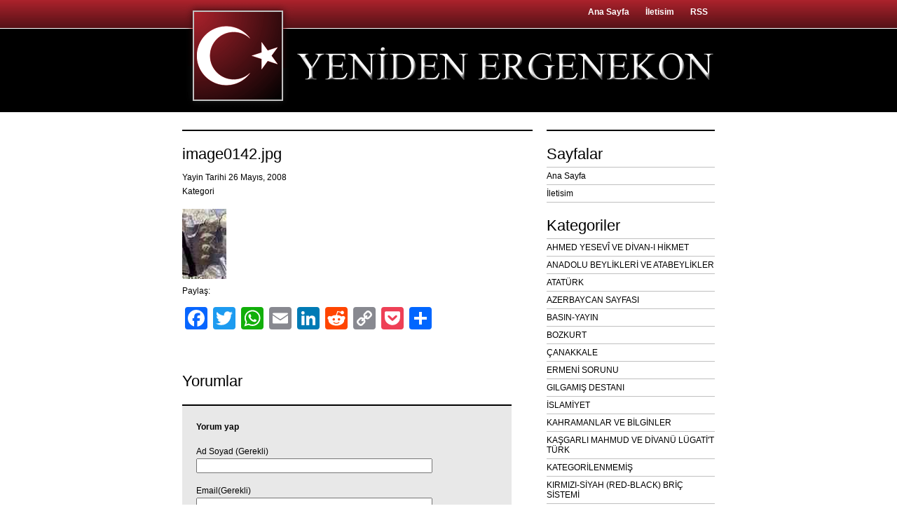

--- FILE ---
content_type: text/css
request_url: https://yenidenergenekon.com/wp-content/themes/tasarim/style.css
body_size: 1196
content:
/* 
	Theme Name: Vertigo Red 2-Column
	Theme URL: http://www.briangardner.com/themes/vertigo-red-wordpress-theme.htm
	Description: Vertigo Red is a modern, 2-column Widget-ready theme created for WordPress.
	Author: Brian Gardner
	Author URI: http://www.briangardner.com
	Version: 1.0
		
	The CSS, XHTML and design is released under GPL:
	http://www.opensource.org/licenses/gpl-license.php
	
	Changelog:
		v1.0 - 05.18.07
		First Release of Vertigo Red 2-Column
*/

body {
	background: #FFFFFF url(images/bg.gif) repeat-x;
	color: #000000;
	font-size: 12px;
	font-family: Arial, Helvetica, Sans-Serif;
	margin: 0px auto 0px;
	padding: 0px;
	}
	
#wrap {
	background: #FFFFFF;
	width: 960px;
	margin: 0px auto 0px;
	padding: 0px;
	}
	
/************************************************
*	Hyperlinks									*
************************************************/

a, a:visited{
	color: #800000;
	text-decoration: none;
	}
	
a:hover      {
	text-decoration: underline;
	}
	
/************************************************
*	Header  									*
************************************************/

#header {
	background: #FFFFFF url(images/header.gif);
	width: 760px;
	height: 160px;
	margin: 0px auto 0px;
	padding: 0px;
	overflow: hidden;
	}
	
#header img a{
	margin: 0px;
	border: none;
	}
	
#headerleft {
	background: #FFFFFF url(images/logo.gif);
	height: 160px;
	width: 160px;
	float: left;
	margin: 0px;
	padding: 0px;
	}
	
#headerright {
	width: 600px;
	float: right;
	text-align: right;
	margin: 0px;
	padding: 10px 0px 0px 0px;
	}
	
#headerright li {
	display: inline;
	list-style-type: none;
	margin: 0px;
	padding: 0px;
	}
		
#headerright ul {
	margin: 0px;
	padding: 0px;
	}
		
#headerright a, #headerright a:visited {
	color: #FFFFFF;
	font-weight: bold;
	margin: 0px;
	padding: 6px 10px 6px 10px;
	text-decoration: none;
	}
		
#headerright a:hover {
	color: #FFFFFF;
	font-weight: bold;
	text-decoration: underline;
	}
	
/************************************************
*	Content 					     		    * 
************************************************/

#content {
	width: 760px;
	margin: 0px auto 0px;
	padding: 0px;
	}

#content p{
	padding: 0px 0px 15px 0px;
	margin: 0px;
	line-height: 20px;
	}
	
#content h1 {
	color: #000000;
	font-size: 22px;
	font-family: Century Gothic, Verdana, Arial, Sans-Serif;
	font-weight: normal;
	margin: 25px 0px 0px 0px;
	padding: 20px 0px 10px 0px;
	border-top: 2px solid #000000;
	}
	
#content h1 a  {
	color: #000000;
	text-decoration: none;
	}

#content h1 a:hover {
	color: #800000;
	text-decoration: none;
	}
	
#content p img{
	float: left;
	border: none;
	margin-right: 15px;
	margin-bottom: 10px;
	}
	
#content h2 {
	color: #000000;
	font-size: 22px;
	font-family: Century Gothic, Verdana, Arial, Sans-Serif;
	font-weight: normal;
	padding: 20px 0px 5px 0px;
	margin: 0px;
	border-bottom: 1px solid #C0C0C0;
	}
	
#content h3 {
	color: #000000;
	font-size: 22px;
	font-family: Century Gothic, Verdana, Arial, Sans-Serif;
	font-weight: normal;
	margin: 25px 0px 0px 0px;
	padding: 20px 0px 10px 0px;
	}
	
#content img.wp-smiley {
	float: none;
	border: none;
	padding: 0px;
	margin: 0px;
	}

#content img.wp-wink {
	float: none;
	border: none;
	padding: 0px;
	margin: 0px;
	}
	
#contentleft {
	float: left;
	width: 500px;
	margin: 0px 0px 0px 0px;
	padding: 0px 0px 20px 0px;
	}
	
#contentleft ol{
	margin: 0px 0px 0px 20px;
	padding: 0px 0px 10px 0px;
	}
	
#contentleft ol li{
	margin: 0px 0px 0px 20px;
	padding: 0px 0px 5px 0px;
	}
	
#contentleft ul{
	list-style-type: square;
	margin: 0px 0px 0px 20px;
	padding: 0px 0px 10px 0px;
	}
	
#contentleft ul li{
	list-style-type: square;
	margin: 0px 0px 0px 20px;
	padding: 0px 0px 5px 0px;
	}
	
blockquote{
	margin: 0px 25px 15px 25px;
	padding: 0px 25px 0px 10px;
	background: #E8E8E8;
	border-top: 2px solid #000000;
	border-bottom: 1px solid #000000;
	}
	
#content blockquote p{
	margin: 0px 0px 10px 0px;
	padding: 10px 0px 0px 0px;
	}
	
/************************************************
*	Sidebar 		    			     	    * 
************************************************/

#sidebar {
	float: right;
	width: 240px;
	margin: 25px 0px 0px 0px;
	padding: 0px 0px 20px 0px;
	border-top: 2px solid #000000;
	}
	
#sidebar ul {
	list-style: none;
	margin: 0px;
	padding: 0px;
	}

#sidebar ul li {
	display: inline;
	padding: 0px;
	margin: 0px;
	}
	
#sidebar ul li a {
	display: block;
	color: #000000;
	text-decoration: none;
	margin: 0px;
	padding: 5px 0px 5px 0px;
	border-bottom: 1px solid #C0C0C0;
	}

#sidebar ul li a:hover {
	background: #EFEFEF;
	color: #800000;
	}
	
#sidebar p{
	padding: 3px 0px 0px 0px;
	margin: 0px;
	line-height: 20px;
	}
	
/************************************************
*	Footer Background							*
************************************************/

#footerbg {
	background: #000000;
	}
	
/************************************************
*	Footer  									*
************************************************/

#footerx {
	background: #FFFFFF url(images/footer.gif);
	width: 760px;
	height: 160px;
	margin: 0px auto 0px;
	padding: 0px;
	overflow: hidden;
	}

#footer {
	width: 760px;
	height: 100px;
	background: #000000;
	color: #FFFFFF;
	margin: 0px auto 0px;
	text-align: left;
	position: relative;
	line-height: 17px;
	}
	
#footerbottom {
	height: 5px;
	background: #800000;
	position: relative;
	}
	
#footer p {
	color: #FFFFFF;
	padding: 3px 0px 0px 0px;
	list-style-type: none;
	margin: 0px;	
	}
	
#footer h2 {
	color: #FFFFFF;
	font-size: 12px;
	font-family: Arial, Helvetica, Sans-Serif;
	font-weight: bold;
	border-bottom: 2px solid #666666;
	padding: 0px 0px 2px 0px;
	margin: 15px 0px 0px 0px;
	text-transform: uppercase;
	}

#footer a {
	color: #AAAAAA;
	text-decoration: none;
	}

#footer a:hover {
	color: #800000;
	text-decoration: none;
	}
	
#footer ul {
	list-style: none;
	margin: 0px 0px 0px 0px;
	padding: 0px;
	}

#footer ul li {
	display: inline;
	padding: 0px;
	margin: 0px;
	}
	
#footer ul li a {
	display: block;
	color: #FFFFFF;
	text-decoration: none;
	margin: 0px;
	padding: 5px 0px 5px 0px;
	border-bottom: 1px solid #666666;
	}

#footer ul li a:hover {
	background: #2A2A2A;
	color: #FFFFFF;
	}
	
#footerleft {
	background: #000000;
	float: left;
	width: 240px;
	margin: 0px 20px 0px 0px;
	padding: 0px;
	}
	
#footermiddle {
	background: #000000;
	float: left;
	width: 240px;
	margin: 0px 20px 0px 0px;
	padding: 0px;
	}
	
#footerright {
	background: #000000;
	float: right;
	width: 240px;
	margin: 0px 0px 0px 0px;
	padding: 0px;
	}

/************************************************
*	Search Form									*
************************************************/

#searchdiv {
	margin: 0px;
	padding 0px;
	}
	
#searchform {
	margin: 0px;
	padding: 0px;
	overflow: hidden;
	}
	
#s {
	background: #FFFFFF;
	width: 200px;
	color: #333333;
	font-size: 11px;
	font-family: Verdana, Helvetica, Sans-Serif;
	padding: 4px;
	margin: 7px 0px 0px 0px;
	border-top: 1px solid #666666;
	border-right: 1px solid #666666;
	border-left: 1px solid #999999;
	border-bottom: 1px solid #999999;
	}
	
#sbutt {
	background: #878787;
	color: #FFFFFF;
	font-size: 11px;
	font-family: Verdana, Helvetica, Sans-Serif;
	padding: 1px;
	margin: 0px 0px 0px 5px;
	border: 1px solid #333333;
	}
	
/************************************************
*	Comments									*
************************************************/
	
#commentblock {
	width: 430px;
	background: #E8E8E8;
	color: #000000;
	float: left;
	padding: 20px 20px 10px 20px;
	margin: 10px 0px 0px 0px;
	border-top: 2px solid #000000;
	border-bottom: 1px solid #000000;
	}
	
#commentblock ol{
	list-style-type: square;
	margin: 0px 0px 0px 0px;
	padding: 0px 0px 10px 0px;
	}
	
.commentdate {
	font-size: 12px;
	padding-left: 0px;
	}
	
#commentlist li p{
	margin-bottom: 8px;
	line-height: 20px;
	padding: 0px;
	}

.commentname {
	color: #333333;
	margin: 0px;
	padding: 5px 5px 5px 0px;
	}

.commentinfo{
	clear: both;
	}

.commenttext {
	clear: both;
	margin: 3px 0px 10px 0px;
	padding: 20px 10px 5px 10px;
	width: 380px;
	background: #FFFFFF url(images/comment.gif) no-repeat top;
	}

.commenttext-admin {
	clear: both;
	margin: 3px 0px 10px 0px;
	padding: 20px 10px 5px 10px;
	width: 380px;
	background: #FFFFFF url(images/comment.gif) no-repeat top;
	}

#commentsformheader{
	padding-left: 0px;
	}

#commentsform{
	text-align: center;
	margin: 0px;
	padding: 0px;
	}

#commentsform form{
	text-align: left;
	margin: 0px;
	}

#commentsform p{
	margin: 0px;
	}

#commentsform form textarea{
	width: 99%;
	}
	
p.comments_link  img{
	margin: 0px;
	padding: 0px;
	border-top-style: none;
	border-right-style: none;
	border-bottom-style: none;
	border-left-style: none;
	}